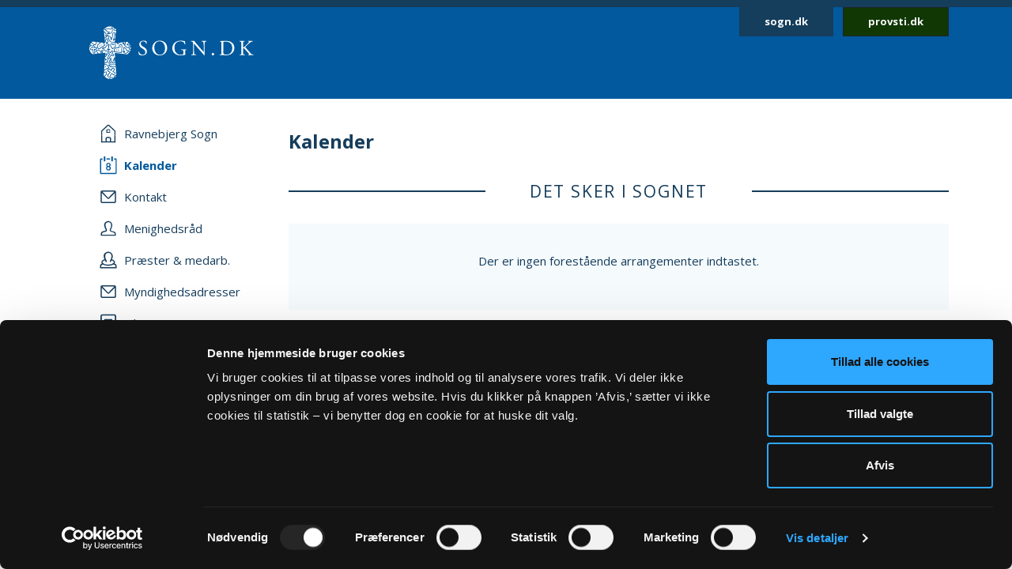

--- FILE ---
content_type: text/html; charset=utf-8
request_url: https://sogn.dk/ravnebjerg/kalender
body_size: 23984
content:
<!DOCTYPE html>
<html lang="da">
<head><script id="Cookiebot" src="https://consent.cookiebot.com/uc.js" data-cbid="b714fb38-f6d3-435c-a6b5-18ba1dfc4d8a" data-blockingmode="auto" type="text/javascript"></script>

<meta charset="utf-8">
<!-- 
	This website is powered by TYPO3 - inspiring people to share!
	TYPO3 is a free open source Content Management Framework initially created by Kasper Skaarhoj and licensed under GNU/GPL.
	TYPO3 is copyright 1998-2026 of Kasper Skaarhoj. Extensions are copyright of their respective owners.
	Information and contribution at https://typo3.org/
-->



<title>Ravnebjerg Sogn kalender</title>
<meta http-equiv="x-ua-compatible" content="IE=edge,chrome=1">
<meta name="generator" content="TYPO3 CMS">
<meta name="robots" content="all">
<meta name="viewport" content="width=device-width, initial-scale=1">


<link rel="stylesheet" href="https://fonts.googleapis.com/css2?family=Open+Sans:wght@400;700&amp;display=swap&amp;.css" media="all">
<link rel="stylesheet" href="/typo3temp/assets/compressed/merged-3fbbae130ebfa06d906ae4d94bf9254f-0efd78a80c09379b2dd9db1a1cd13304.css?1731680619" media="all">
<link nonce="rdSeM3zR1Kj109DNQ_NwtWHmXSoB-1y4DbvlOsOGQp1RQKjqcOAtGw" href="/_assets/140625514068b06ce5be8a2ce2363cde/css/sogn.css?1732104126" rel="stylesheet" >


<script src="/typo3temp/assets/compressed/merged-eb7ef07d273e1b6b5c1bfcb7246017d8-21abb1684032cf86eee0c852d781c07f.js?1768731614"></script>



<link rel="apple-touch-icon" sizes="57x57" href="/fileadmin/templates/images/favicons/apple-touch-icon-57x57.png">
<link rel="apple-touch-icon" sizes="60x60" href="/fileadmin/templates/images/favicons/apple-touch-icon-60x60.png">
<link rel="apple-touch-icon" sizes="72x72" href="/fileadmin/templates/images/favicons/apple-touch-icon-72x72.png">
<link rel="apple-touch-icon" sizes="76x76" href="/fileadmin/templates/images/favicons/apple-touch-icon-76x76.png">
<link rel="apple-touch-icon" sizes="114x114" href="/fileadmin/templates/images/favicons/apple-touch-icon-114x114.png">
<link rel="apple-touch-icon" sizes="120x120" href="/fileadmin/templates/images/favicons/apple-touch-icon-120x120.png">
<link rel="apple-touch-icon" sizes="144x144" href="/fileadmin/templates/images/favicons/apple-touch-icon-144x144.png">
<link rel="apple-touch-icon" sizes="152x152" href="/fileadmin/templates/images/favicons/apple-touch-icon-152x152.png">
<link rel="apple-touch-icon" sizes="180x180" href="/fileadmin/templates/images/favicons/apple-touch-icon-180x180.png">
<link rel="icon" type="image/png" href="/fileadmin/templates/images/favicons/favicon-32x32.png" sizes="32x32">
<link rel="icon" type="image/png" href="/fileadmin/templates/images/favicons/favicon-194x194.png" sizes="194x194">
<link rel="icon" type="image/png" href="/fileadmin/templates/images/favicons/favicon-96x96.png" sizes="96x96">
<link rel="icon" type="image/png" href="/fileadmin/templates/images/favicons/android-chrome-192x192.png" sizes="192x192">
<link rel="icon" type="image/png" href="/fileadmin/templates/images/favicons/favicon-16x16.png" sizes="16x16">
<link rel="manifest" href="/fileadmin/templates/images/favicons/manifest.json">
<meta name="msapplication-TileColor" content="#2d89ef">  <script type="text/javascript" async="" src="//siteimproveanalytics.com/js/siteanalyze_273794.js"></script><style>
</style>
<script>
var DYCON = DYCON || {};
DYCON.useOpensearch = 1;
</script>
</head>
<body>
<header class="header mb-2 mb-lg-5 sticky">
    <div id="skip"><a href="#main">Gå til hovedindhold</a></div>
    <div class="container logo-wrapper">
        <div class="row">
            <div class="col-md-12">
                <div class="header__content">
                    <div class="logo py-4 p-md-4 ms-2">
                        <a href="/">
                            <img src="/_assets/140625514068b06ce5be8a2ce2363cde/assets/icons/sogndk.svg" alt="Link til forside" />
                        </a>
                    </div>
                    <div class="quicklinks me-2 me-lg-0">
                        <a href="https://sogn.dk/" class="btn btn-primary btn-sm">sogn.dk</a>
                        <a href="https://provsti.dk/" class="btn btn-dark btn-sm ms-2">provsti.dk</a>
                    </div>
                </div>
            </div>
        </div>
    </div>
</header>


    

    <main>
        <div class="container">
            <div class="row">
                <div class="col-lg-3 text-lg-left pb-5 pt-3 pt-lg-0 sticky nav-wrapper">
                    

<input type="checkbox" id="menu_toggle" name="menu_toggle" />

<label for="menu_toggle" class="menu_toogle__label">
    <span class="hamburger-lines">
        <span class="line line1"></span>
        <span class="line line2"></span>
        <span class="line line3"></span>
    </span>
</label>

<nav class="main_menu_wrapper">
   <ul class="main_menu">

        <li class="nav-item"><a href="/ravnebjerg" class="nav-link"><span class="menu-icon-wrapper">    <svg width="20" height="24" viewBox="0 0 20 24" fill="none" xmlns="http://www.w3.org/2000/svg">
        <path d="M11.6498 16.3501H8.3498C7.3498 16.3501 6.5498 17.1501 6.5498 18.1501V19.8501H7.9498V18.1501C7.9498 17.9501 8.1498 17.7501 8.3498 17.7501H11.6498C11.8498 17.7501 12.0498 17.9501 12.0498 18.1501V19.8501H13.4498V18.1501C13.4498 17.1501 12.6498 16.3501 11.6498 16.3501Z"/>
        <path d="M2.3502 14.75V9.05L9.85019 2.15C9.9502 2.05 10.1502 2.05 10.1502 2.15L17.6502 9.05V14.75H19.0502V8.85C19.0502 8.55 18.8502 8.35 18.6502 8.15L11.1502 1.15C10.8502 0.95 10.4502 0.75 9.9502 0.75C9.5502 0.75 9.1502 0.95 8.8502 1.15L1.3502 8.15C1.1502 8.35 0.950195 8.65 0.950195 8.95V14.75H2.3502Z"/>
        <path d="M2.3502 14.75H0.950195V23.25H2.3502V14.75Z"/>
        <path d="M19.0502 21.8501H0.950195V23.2501H19.0502V21.8501Z"/>
        <path d="M7.9498 19.25H6.5498V22.35H7.9498V19.25Z"/>
        <path d="M13.4498 19.25H12.0498V22.35H13.4498V19.25Z"/>
        <path d="M19.0504 14.75H17.6504V23.25H19.0504V14.75Z"/>
        <path d="M11.0498 6.55005H10.1498H9.8498H8.9498C8.2498 6.55005 7.5498 7.15005 7.5498 7.95005V8.75005V9.15005V11.05H8.1498H8.5498H9.7498H10.1498H11.3498H11.7498H12.3498V9.15005V8.65005V7.85005C12.4498 7.15005 11.8498 6.55005 11.0498 6.55005ZM11.3498 9.95005H10.1498H9.8498H8.6498V9.15005V7.85005C8.6498 7.75005 8.7498 7.55005 8.9498 7.55005H9.8498H10.2498H11.1498C11.3498 7.55005 11.4498 7.65005 11.4498 7.85005V9.05005V9.95005H11.3498Z"/>
    </svg></span><span class="menu-link">Ravnebjerg Sogn</span></a></li>

        
            <li class="nav-item">
                <a class="nav-link active" href="/ravnebjerg/kalender">
                    <span class="menu-icon-wrapper">
                        
                                
                                        
    <svg width="22" height="24" viewBox="0 0 22 24" fill="none" xmlns="http://www.w3.org/2000/svg">
        <path d="M13.1441 3.3999H8.74414V4.8999H13.1441V3.3999Z"/>
        <path d="M20.2443 3.3999H18.2443V4.8999H20.2443V21.7999H1.94434V4.8999H3.84434V3.3999H1.84434C1.04434 3.3999 0.444336 4.0999 0.444336 4.8999V21.7999C0.444336 22.5999 1.04434 23.2999 1.84434 23.2999H20.1443C20.9443 23.2999 21.5443 22.5999 21.5443 21.7999V4.8999C21.6443 4.0999 21.0443 3.3999 20.2443 3.3999Z"/>
        <path d="M9.34451 13.7C8.64451 13.2 8.34452 12.5 8.34452 11.7C8.34452 10.9 8.64452 10.3 9.14452 9.8C9.64452 9.3 10.3445 9 11.1445 9C11.9445 9 12.5445 9.3 13.1445 9.8C13.6445 10.3 13.9445 11 13.9445 11.7C13.9445 12.5 13.6445 13.2 12.9445 13.7C13.3445 13.9 13.6445 14.2 13.8445 14.6C14.0445 15 14.1445 15.4 14.1445 15.9C14.1445 16.7 13.8445 17.4 13.3445 18C12.8445 18.5 12.1445 18.8 11.2445 18.8C10.3445 18.8 9.64452 18.5 9.04452 18C8.44452 17.5 8.14452 16.8 8.14452 16C8.04452 14.9 8.54451 14.1 9.34451 13.7ZM9.44452 15.9C9.44452 16.3 9.54452 16.7 9.94452 17C10.2445 17.3 10.6445 17.5 11.0445 17.5C11.4445 17.5 11.8445 17.3 12.1445 17C12.4445 16.7 12.6445 16.3 12.6445 15.9C12.6445 15.5 12.4445 15.1 12.1445 14.8C11.8445 14.5 11.4445 14.3 11.0445 14.3C10.6445 14.3 10.2445 14.5 9.94452 14.8C9.64452 15.1 9.44452 15.4 9.44452 15.9ZM9.64452 11.7C9.64452 12.1 9.74452 12.4 10.0445 12.7C10.3445 13 10.6445 13.1 11.0445 13.1C11.4445 13.1 11.7445 13 12.0445 12.7C12.3445 12.4 12.4445 12.1 12.4445 11.7C12.4445 11.3 12.3445 11 12.0445 10.7C11.7445 10.4 11.4445 10.3 11.0445 10.3C10.6445 10.3 10.3445 10.4 10.0445 10.7C9.84452 11 9.64452 11.3 9.64452 11.7Z"/>
        <path d="M6.24414 0.699951C6.74414 0.699951 7.24414 1.09995 7.24414 1.69995V6.19995C7.24414 6.69995 6.84414 7.19995 6.24414 7.19995C5.74414 7.19995 5.24414 6.79995 5.24414 6.19995V1.69995C5.34414 1.09995 5.74414 0.699951 6.24414 0.699951Z"/>
        <path d="M15.7441 0.699951C16.2441 0.699951 16.7441 1.09995 16.7441 1.69995V6.19995C16.7441 6.69995 16.3441 7.19995 15.7441 7.19995C15.2441 7.19995 14.7441 6.79995 14.7441 6.19995V1.69995C14.7441 1.09995 15.1441 0.699951 15.7441 0.699951Z"/>
    </svg>

                                    
                            </span>
                    <span class="menu-link">Kalender</span>
                </a>
            </li>
        
            <li class="nav-item">
                <a class="nav-link " href="/ravnebjerg/kontakt">
                    <span class="menu-icon-wrapper">
                        
                                
                                        
    <svg width="20" height="16" viewBox="0 0 20 16" fill="none" xmlns="http://www.w3.org/2000/svg">
        <path d="M17.6002 0H2.3002C1.1002 0 0.200195 0.9 0.200195 2.1V13.9C0.200195 15 1.1002 16 2.3002 16H17.7002C18.9002 16 19.8002 15.1 19.8002 13.9V2.1C19.7002 0.9 18.8002 0 17.6002 0ZM17.6002 1.5C17.7002 1.5 17.7002 1.5 17.6002 1.5L10.1002 9.2C10.1002 9.3 10.0002 9.3 10.0002 9.3C10.0002 9.3 9.9002 9.3 9.9002 9.2L2.3002 1.5H17.6002ZM17.6002 14.4H2.3002C2.0002 14.4 1.7002 14.1 1.7002 13.8V3.1L8.8002 10.2C9.1002 10.5 9.5002 10.7 10.0002 10.7C10.5002 10.7 10.9002 10.5 11.2002 10.2L18.2002 3.1V13.9C18.2002 14.2 18.0002 14.4 17.6002 14.4Z"/>
    </svg>

                                    
                            </span>
                    <span class="menu-link">Kontakt</span>
                </a>
            </li>
        
            <li class="nav-item">
                <a class="nav-link " href="/ravnebjerg/menighedsraad">
                    <span class="menu-icon-wrapper">
                        
                                
                                        
    <svg width="20" height="20" viewBox="0 0 20 20" fill="none" xmlns="http://www.w3.org/2000/svg">
        <path fill-rule="evenodd" clip-rule="evenodd" d="M19.4211 19.2537C13.1675 19.2537 6.83168 19.2537 0.578125 19.2537C0.660409 17.5258 0.413558 16.1269 0.907259 15.2218C1.97695 13.0824 5.35057 13.823 6.91396 12.1773C4.36317 7.24031 3.62262 3.94897 6.83168 1.72731C10.4522 -0.82348 15.3892 1.89188 14.9778 6.49976C14.8955 7.48716 14.4841 8.63913 14.1549 9.54425C13.9081 10.2848 13.0029 11.6013 13.0852 12.2596C13.3321 13.6584 17.7754 13.7407 18.6805 14.8104C19.6679 15.8801 19.3388 17.3612 19.4211 19.2537ZM11.7687 12.5065C11.5218 10.9431 12.427 10.3671 12.9207 9.13283C14.1549 6.00606 13.9081 1.56274 9.2179 2.3033C5.84427 2.797 6.17341 6.74661 7.2431 9.2974C7.57223 10.1202 8.47735 11.3545 8.31278 12.5887C7.7368 15.8801 1.40096 13.247 2.05923 17.9372C7.40766 17.9372 12.7561 17.9372 18.1045 17.9372C18.7628 13.4939 12.2624 15.7155 11.7687 12.5065Z"/>
    </svg>

                                    
                            </span>
                    <span class="menu-link">Menighedsråd</span>
                </a>
            </li>
        
            <li class="nav-item">
                <a class="nav-link " href="/ravnebjerg/praester-medarb">
                    <span class="menu-icon-wrapper">
                        
                                
                                        
    <svg width="22" height="22" viewBox="0 0 22 22" fill="none" xmlns="http://www.w3.org/2000/svg">
        <path fill-rule="evenodd" clip-rule="evenodd" d="M9.02818 13.8287C9.02818 13.7374 9.02818 13.6461 9.11989 13.5548C9.30329 12.1852 8.38626 10.9069 7.92775 9.9026C6.73561 7.07217 6.3688 2.78086 10.1286 2.14173C15.4474 1.31999 15.6308 6.34173 14.2553 9.71999C13.705 11.0896 12.6963 11.7287 12.9714 13.4635C12.9714 13.5548 12.9714 13.6461 13.0631 13.7374C13.6133 13.5548 14.0719 13.1896 14.5304 13.0069C14.5304 12.2765 15.4474 10.9069 15.7225 10.0852C16.0893 9.17217 16.5478 7.8026 16.6395 6.70695C17.0064 1.77651 11.5042 -1.23653 7.46923 1.59391C3.89281 4.05912 4.71814 7.7113 7.56094 13.1896C7.56094 13.1896 8.47797 13.7374 9.02818 13.8287Z"/>
        <path fill-rule="evenodd" clip-rule="evenodd" d="M21.5 21.4982C21.4083 19.3982 21.7751 17.7548 20.7664 16.4765C20.2162 15.8374 18.6572 15.4721 17.19 15.1069C16.7314 15.5635 16.2729 15.9287 15.7227 16.2026C17.9236 16.7504 20.4913 16.933 20.0328 19.9461H2.05895C1.69214 16.933 3.89301 16.6591 5.91048 16.2026C5.36026 15.8374 4.71834 15.5635 4.16812 15.0156C2.79258 15.3808 1.60044 15.7461 0.958515 16.933C0.316594 18.0287 0.591703 19.4895 0.5 21.4982H21.5Z"/>
        <path d="M15.1723 9.99389C15.264 10.4504 14.9889 11.0895 14.4387 11.2722C16.6396 11.82 17.9234 12.9156 17.9234 13.8287C17.9234 15.2895 14.9889 16.8417 10.7706 16.8417C6.55223 16.8417 3.61773 15.2895 3.61773 13.8287C3.61773 12.9156 4.90158 11.82 7.01075 11.2722C7.01075 11.1808 7.01075 11.0895 6.91904 10.9982C6.55223 10.8156 6.36882 10.3591 6.46053 9.90259C3.89284 10.633 2.24219 12.0939 2.24219 13.7374C2.24219 16.2026 6.00201 18.2113 10.8623 18.2113C15.7225 18.2113 19.4824 16.2939 19.4824 13.7374C19.3907 12.0939 17.6483 10.7243 15.1723 9.99389Z"/>
    </svg>

                                    
                            </span>
                    <span class="menu-link">Præster &amp; medarb.</span>
                </a>
            </li>
        
            <li class="nav-item">
                <a class="nav-link " href="/ravnebjerg/myndighedsadresser">
                    <span class="menu-icon-wrapper">
                        
                                
                                        
    <svg width="20" height="16" viewBox="0 0 20 16" fill="none" xmlns="http://www.w3.org/2000/svg">
        <path d="M17.6002 0H2.3002C1.1002 0 0.200195 0.9 0.200195 2.1V13.9C0.200195 15 1.1002 16 2.3002 16H17.7002C18.9002 16 19.8002 15.1 19.8002 13.9V2.1C19.7002 0.9 18.8002 0 17.6002 0ZM17.6002 1.5C17.7002 1.5 17.7002 1.5 17.6002 1.5L10.1002 9.2C10.1002 9.3 10.0002 9.3 10.0002 9.3C10.0002 9.3 9.9002 9.3 9.9002 9.2L2.3002 1.5H17.6002ZM17.6002 14.4H2.3002C2.0002 14.4 1.7002 14.1 1.7002 13.8V3.1L8.8002 10.2C9.1002 10.5 9.5002 10.7 10.0002 10.7C10.5002 10.7 10.9002 10.5 11.2002 10.2L18.2002 3.1V13.9C18.2002 14.2 18.0002 14.4 17.6002 14.4Z"/>
    </svg>

                                    
                            </span>
                    <span class="menu-link">Myndighedsadresser</span>
                </a>
            </li>
        
            <li class="nav-item">
                <a class="nav-link " href="/ravnebjerg/oekonomi">
                    <span class="menu-icon-wrapper">
                        
                                
                                        
    <svg width="20" height="24" viewBox="0 0 20 24" fill="none" xmlns="http://www.w3.org/2000/svg">
        <path d="M17.6996 23.25H2.29961C1.09961 23.25 0.0996094 22.25 0.0996094 21.05V2.95C0.0996094 1.75 1.09961 0.75 2.29961 0.75H17.6996C18.8996 0.75 19.8996 1.75 19.8996 2.95V21.15C19.7996 22.35 18.8996 23.25 17.6996 23.25ZM2.29961 2.35C1.99961 2.35 1.69961 2.65 1.69961 2.95V21.15C1.69961 21.45 1.99961 21.75 2.29961 21.75H17.6996C17.9996 21.75 18.2996 21.45 18.2996 21.15V2.95C18.2996 2.65 17.9996 2.35 17.6996 2.35H2.29961Z"/>
        <path d="M14.3998 8.1499H5.5998C5.0998 8.1499 4.7998 7.8499 4.7998 7.4499C4.7998 7.0499 5.1998 6.6499 5.5998 6.6499H14.3998C14.7998 6.6499 15.1998 7.0499 15.1998 7.4499C15.1998 7.8499 14.7998 8.1499 14.3998 8.1499Z"/>
        <path d="M14.3998 18.2499H5.5998C5.1998 18.2499 4.7998 17.8499 4.7998 17.4499C4.7998 17.0499 5.1998 16.6499 5.5998 16.6499H14.3998C14.7998 16.6499 15.1998 17.0499 15.1998 17.4499C15.1998 17.8499 14.7998 18.2499 14.3998 18.2499Z"/>
        <path d="M14.3998 13.2499H5.5998C5.1998 13.2499 4.7998 12.8499 4.7998 12.4499C4.7998 12.0499 5.1998 11.6499 5.5998 11.6499H14.3998C14.7998 11.6499 15.1998 12.0499 15.1998 12.4499C15.1998 12.8499 14.7998 13.2499 14.3998 13.2499Z"/>
    </svg>

                                    
                            </span>
                    <span class="menu-link">Økonomi</span>
                </a>
            </li>
        
            <li class="nav-item">
                <a class="nav-link " href="/ravnebjerg/fakta-om-sognet">
                    <span class="menu-icon-wrapper">
                        
                                
                                        
    <svg width="24" height="24" viewBox="0 0 24 24" fill="none" xmlns="http://www.w3.org/2000/svg">
        <path d="M12.0002 23.25C5.8002 23.25 0.700195 18.25 0.700195 12.05C0.700195 5.85 5.8002 0.75 12.0002 0.75C18.2002 0.75 23.3002 5.85 23.3002 12.05C23.2002 18.25 18.2002 23.25 12.0002 23.25ZM12.0002 2.35C6.7002 2.35 2.3002 6.75 2.3002 12.05C2.3002 17.35 6.60019 21.65 11.9002 21.65C17.2002 21.65 21.5002 17.35 21.5002 12.05C21.6002 6.75 17.3002 2.35 12.0002 2.35Z"/>
        <path d="M11.9998 18.25C11.2998 18.25 10.7998 17.65 10.7998 16.95V11.85C10.7998 11.15 11.3998 10.55 11.9998 10.55C12.5998 10.55 13.1998 11.15 13.1998 11.85V16.95C13.1998 17.65 12.5998 18.25 11.9998 18.25Z"/>
        <path d="M12.0002 8.74995C11.3002 8.74995 10.7002 8.14995 10.7002 7.44995V6.74995C10.7002 6.04995 11.3002 5.44995 12.0002 5.44995C12.7002 5.44995 13.3002 6.04995 13.3002 6.74995V7.44995C13.2002 8.14995 12.7002 8.74995 12.0002 8.74995Z"/>
    </svg>

                                    
                            </span>
                    <span class="menu-link">Fakta om sognet</span>
                </a>
            </li>
        
        
    </ul>
</nav>



















<!--!Font Awesome Free 6.5.1 by @fontawesome - https://fontawesome.com License - https://fontawesome.com/license/free Copyright 2024 Fonticons, Inc.-->


                </div>
                <div class="col-lg-9 main_content pt-md-2" id="main">
                    
                        
    

            <div id="c572385" class="frame frame-default frame-type-list frame-layout-0">
                
                
                    



                
                
                    

    
        

	
			<h1 class="">
				Kalender
			</h1>
		



        



        



    



                
                

	<!-- start extension nx_sognsider -->
	<div class="tx-nx-sognsider">
		
	<style>
        img.img-responsive { max-width: 100%; height: 100%;}
	</style>

		
	

	</div>
<!-- end extension nx_sognsider -->


                
                    



                
                
                    



                
            </div>

        


                    
                        
    

            <div id="c65265" class="frame frame-default frame-type-list frame-layout-0">
                
                
                    



                
                
                    



                
                

	<!-- start extension nx_sognsider -->
	<div class="tx-nx-sognsider">
		



<div class="col-md-12 text-center pb-4 pt-4">
    <div class="d-flex justify-content-between align-items-center">
        <hr class="rule-primary flex-shrink-1" />
        <div class="flex-md-shrink-0 mx-5 mx-md-7">
            
    <h2 class="display-1 flex-shrink-0">
        
                Det sker i sognet
            
    </h2>

        </div>
        <hr class="rule-primary flex-shrink-1" />
    </div>
</div>


    
            <div class="panel calendar__list mb-9">
                <div class="text-center">
                <p>Der er ingen forestående arrangementer indtastet.</p>
            </div>
        
    

    

    <div class="events d-flex flex-column gap-1 px-4">
        <div class="no-events" style="display: none;">
            Der er ingen forestående arrangementer indtastet
        </div>
        
    </div>

    

</div>

	</div>
<!-- end extension nx_sognsider -->


                
                    



                
                
                    



                
            </div>

        


                    
                </div>
            </div>
        </div>
    </main>



<footer>
    
    
    <div class="bottom">
        <div class="container">
            <div class="row">
                <div class="col-md-12">
                    <hr class="my-6"/>
                </div>
            </div>
            <div class="row">
                <div class="col-md-8">
                    <div class="d-flex flex-column flex-lg-row gap-lg-5 mb-6 lh-lg">
                        
                            <a class="link-light " href="/om-sogndk">
                                Om Sogn.dk
                            </a>
                        
                            <a class="link-light " href="https://www.was.digst.dk/sogn-dk" rel="noreferrer">
                                Tilgængelighedserklæring
                            </a>
                        
                            <a class="link-light " href="/privatlivs-og-cookiepolitik">
                                Privatlivs- og cookiepolitik
                            </a>
                        
                            <a class="link-light " href="/kontakt">
                                Kontakt
                            </a>
                        
                    </div>
                </div>
                <div class="col-md-4">
                    <div class="d-flex pb-4 pb-md-0 justify-content-between justify-content-md-end">
                        <div class="d-flex align-items-center">
                            <div class="admin-login-link me-3">
                                <svg width="27" height="32" viewBox="0 0 27 32" fill="none" xmlns="http://www.w3.org/2000/svg">
                                    <path d="M23.2141 31.6668H3.22006C1.21257 31.6668 0 29.9445 0 27.046V13.8137C0 11.3913 0.929641 10.3971 3.22006 10.3971H4.05539C4.1497 7.47058 5.03892 5.00615 6.62874 3.25585C8.27246 1.43553 10.5494 0.46936 13.2171 0.46936C15.8847 0.46936 18.1617 1.43553 19.8054 3.24184C21.3952 5.00615 22.2844 7.45658 22.3787 10.3831H23.2141C24.9386 10.3831 27 10.9712 27 13.8137V27.046C27 28.2222 26.6497 29.3424 26.0165 30.1966C25.3159 31.1487 24.3189 31.6668 23.2141 31.6668ZM3.22006 11.5173C1.53593 11.5173 1.07784 12.0074 1.07784 13.8137V27.046C1.07784 28.3482 1.36078 30.5466 3.22006 30.5466H23.2275C24.9925 30.5466 25.9356 28.7403 25.9356 27.046V13.8137C25.9356 12.2034 25.1272 11.5033 23.2275 11.5033H21.3278V10.9432C21.3278 8.05869 20.5329 5.66427 19.0374 3.99798C17.5823 2.4297 15.5749 1.58956 13.2171 1.58956C10.8593 1.58956 8.8518 2.4297 7.41018 4.01198C5.91467 5.66427 5.11976 8.07269 5.11976 10.9572V11.5173H3.22006ZM16.1138 27.6341H10.3204L11.2365 20.7449C10.3473 20.0728 9.78144 18.8826 9.78144 17.6924C9.78144 15.676 11.3308 14.0237 13.244 14.0237C15.1572 14.0237 16.7066 15.62 16.7066 17.5944C16.7066 18.8546 16.1003 20.1148 15.1976 20.7869L16.1138 27.6341ZM11.5599 26.5139H14.8743L14.0389 20.2128L14.3757 20.0308C15.1033 19.6247 15.6422 18.5885 15.6422 17.6084C15.6422 16.2501 14.5644 15.1579 13.2575 15.1579C11.9641 15.1579 10.8728 16.3201 10.8728 17.7064C10.8728 18.6305 11.3713 19.5827 12.0988 20.0028L12.4222 20.1848L11.5599 26.5139ZM19.6707 11.5173H6.76347V10.9572C6.76347 8.1567 7.4506 6.09834 8.79791 4.82412C9.86228 3.81595 11.3578 3.31186 13.2171 3.31186C15.0898 3.31186 16.5719 3.81595 17.6362 4.82412C18.9835 6.09834 19.6707 8.1567 19.6707 10.9572V11.5173V11.5173ZM7.85479 10.3971H18.5793C18.4985 8.21271 17.9461 6.63044 16.9087 5.65027C16.0329 4.82412 14.8204 4.41805 13.2171 4.41805C11.6138 4.41805 10.3877 4.82412 9.52545 5.65027C8.5015 6.61643 7.93563 8.21271 7.85479 10.3971Z" fill="#F5FAFD"/>
                                </svg>
                            </div>
                            <a href="/admin" class="link-light">Sogn.dk/admin</a>
                        </div>
                        <div class="ms-md-4">
                            <svg width="105" height="34" viewBox="0 0 105 34" fill="none" xmlns="http://www.w3.org/2000/svg">
                                <path d="M33.7312 18.8086C32.6032 18.8086 31.8754 18.4587 31.6207 18.3113C31.457 18.0166 31.275 17.0404 31.2568 16.3958C31.3296 16.3037 31.5297 16.2669 31.5843 16.359C31.7845 17.0589 32.3485 18.385 33.895 18.385C35.023 18.385 35.587 17.6298 35.587 16.8194C35.587 16.2116 35.4596 15.5485 34.4772 14.9039L33.2036 14.0566C32.5304 13.6146 31.7481 12.8226 31.7481 11.699C31.7481 10.4097 32.7487 9.35986 34.4954 9.35986C34.9138 9.35986 35.405 9.43354 35.7507 9.54405C35.9327 9.59931 36.1146 9.61772 36.2238 9.61772C36.3511 9.94926 36.4603 10.7044 36.4603 11.2754C36.4057 11.3491 36.1874 11.4043 36.1146 11.3122C35.9327 10.6492 35.5688 9.76507 34.277 9.76507C32.9489 9.76507 32.676 10.6492 32.676 11.2754C32.676 12.0674 33.3309 12.6384 33.8222 12.9515L34.8956 13.633C35.7507 14.1671 36.5876 14.9591 36.5876 16.2484C36.5876 17.7772 35.4778 18.8086 33.7312 18.8086Z" fill="white"/>
                                <path d="M39.9531 14.1856C39.9531 11.4596 41.9726 9.35986 44.7563 9.35986C47.8675 9.35986 49.4321 11.6438 49.4321 14.0382C49.4321 16.801 47.358 18.8086 44.7563 18.8086C41.7543 18.8086 39.9531 16.6352 39.9531 14.1856ZM48.0858 14.4618C48.0858 12.2148 47.1033 9.78349 44.5198 9.78349C43.1189 9.78349 41.2995 10.7597 41.2995 13.7435C41.2995 15.7696 42.2637 18.385 44.9201 18.385C46.5393 18.385 48.0858 17.151 48.0858 14.4618Z" fill="white"/>
                                <path d="M60.8215 17.1878C60.8215 17.7404 60.8943 18.0719 61.149 18.164C61.1854 18.2008 61.1854 18.2929 61.1308 18.3298C60.9671 18.3298 60.7305 18.385 60.4758 18.4587C59.7663 18.6429 58.7838 18.8086 58.056 18.8086C56.455 18.8086 54.9813 18.3666 53.9442 17.2983C53.1255 16.4879 52.707 15.4012 52.707 14.204C52.707 13.0436 53.0891 11.8648 53.926 10.9623C54.8357 10.0045 56.1639 9.35986 58.2016 9.35986C58.9657 9.35986 59.6935 9.50721 59.9118 9.56247C60.1665 9.61772 60.585 9.70982 60.7487 9.6914C60.7487 10.1334 60.8215 10.8518 60.9489 11.6806C60.9125 11.7911 60.6578 11.8095 60.585 11.7175C60.2029 10.244 59.2023 9.78349 57.8195 9.78349C55.1996 9.78349 54.0534 11.6622 54.0534 13.7067C54.0534 16.3221 55.3815 18.385 58.0924 18.385C58.9293 18.385 59.4206 18.2008 59.5843 17.9798C59.6571 17.8877 59.7117 17.6298 59.7117 17.2062V16.6537C59.7117 15.5117 59.6753 15.4196 58.8384 15.3275L58.238 15.2538C58.1288 15.1986 58.147 14.9591 58.238 14.9039C58.6382 14.9407 59.366 14.9407 60.1665 14.9407C60.6942 14.9407 61.149 14.9223 61.6039 14.9039C61.6948 14.9591 61.713 15.1617 61.622 15.2538L61.4037 15.2723C60.8397 15.3459 60.8215 15.7143 60.8215 16.4142V17.1878V17.1878Z" fill="white"/>
                                <path d="M73.1752 16.2669C73.1752 16.6721 73.1752 18.2929 73.2116 18.6613C73.1934 18.735 73.1025 18.8087 72.9569 18.8087C72.7932 18.5692 72.4111 18.1087 71.2285 16.7458L68.0991 13.1357C67.7353 12.7121 66.8256 11.5885 66.5345 11.2938H66.5163C66.4617 11.4596 66.4435 11.7727 66.4435 12.1779V15.1618C66.4435 15.8064 66.4617 17.5746 66.68 17.9798C66.7528 18.1272 67.0257 18.2193 67.3714 18.2377L67.7899 18.2745C67.8626 18.385 67.8626 18.5508 67.7535 18.6245C67.1531 18.5876 66.68 18.5876 66.1706 18.5876C65.6066 18.5876 65.2427 18.6061 64.7697 18.6245C64.6787 18.5508 64.6605 18.3666 64.7515 18.2745L65.1153 18.2377C65.4246 18.2008 65.643 18.1087 65.7157 17.9614C65.8977 17.4641 65.8977 15.8064 65.8977 15.1433V11.2202C65.8977 10.8334 65.8795 10.5571 65.6066 10.244C65.4246 10.0598 65.0972 9.94928 64.7697 9.91244L64.5331 9.89402C64.4604 9.82035 64.4604 9.59932 64.5695 9.54407C65.1335 9.5809 65.8431 9.5809 66.0978 9.5809C66.3161 9.5809 66.5345 9.56249 66.7164 9.54407C66.9893 10.244 68.5722 12.049 69.027 12.5463L70.3006 14.0198C71.2285 15.0697 71.8835 15.8433 72.5203 16.4879H72.5567C72.6112 16.4142 72.6112 16.1932 72.6112 15.9169V13.0068C72.6112 12.3621 72.593 10.5939 72.3383 10.1887C72.2656 10.0598 72.0472 9.98612 71.5014 9.91244L71.2649 9.89402C71.1739 9.82035 71.1921 9.59932 71.3013 9.54407C71.9199 9.56249 72.3747 9.5809 72.8841 9.5809C73.4663 9.5809 73.812 9.56249 74.2669 9.54407C74.376 9.61774 74.376 9.80193 74.3033 9.89402L74.1213 9.91244C73.6847 9.98612 73.43 10.0966 73.3754 10.2071C73.1389 10.7044 73.1752 12.399 73.1752 13.0252V16.2669V16.2669Z" fill="white"/>
                                <path d="M77.7061 18.0349C77.7061 17.5744 78.0335 17.2245 78.452 17.2245C78.9068 17.2245 79.2161 17.5929 79.2161 18.0349C79.2161 18.477 78.925 18.7901 78.452 18.7901C78.0699 18.7717 77.7061 18.4954 77.7061 18.0349Z" fill="white"/>
                                <path d="M83.8919 11.3491C83.8919 10.3913 83.8192 10.115 83.2552 10.0229L82.9641 9.9861C82.8549 9.91243 82.8367 9.6914 82.9823 9.63615C84.1285 9.56247 85.2201 9.52563 86.3663 9.52563C87.4943 9.52563 88.4586 9.59931 89.3319 9.93085C91.1513 10.5939 92.061 12.1595 92.061 13.9645C92.061 15.6959 91.2423 17.1878 89.6958 18.0351C88.8225 18.5139 87.7127 18.6981 86.6756 18.6981C85.8205 18.6981 84.9472 18.5876 84.4741 18.5876C83.9101 18.5876 83.4189 18.606 82.7821 18.6245C82.7093 18.5876 82.673 18.3666 82.7639 18.2745L83.0732 18.2377C83.8556 18.1272 83.8738 17.9614 83.8738 16.5247V11.3491H83.8919ZM85.0018 16.23C85.0018 16.9484 85.0382 17.3904 85.2747 17.7219C85.5658 18.1456 86.0752 18.2745 86.9303 18.2745C89.5502 18.2745 90.7146 16.5431 90.7146 14.0014C90.7146 12.491 90.0051 9.96768 86.4755 9.96768C85.6749 9.96768 85.2565 10.0782 85.1473 10.1519C85.0382 10.2255 85.02 10.5755 85.02 11.1833V16.23H85.0018Z" fill="white"/>
                                <path d="M96.446 11.6254C96.446 10.1887 96.4096 9.96768 95.6273 9.91243L95.2998 9.89401C95.227 9.83875 95.2452 9.59931 95.3362 9.54405C95.9912 9.56247 96.4278 9.58089 97.0282 9.58089C97.5558 9.58089 98.0107 9.56247 98.5929 9.54405C98.6657 9.58089 98.702 9.83875 98.6111 9.89401L98.3564 9.91243C97.574 9.9861 97.5558 10.2071 97.5558 11.6254V13.1909C97.5558 13.4488 97.574 13.7067 97.7378 13.7067C97.8651 13.7067 98.0289 13.633 98.1198 13.5593C98.3018 13.3936 98.6657 13.0436 98.8112 12.8963L100.267 11.4412C100.521 11.2017 101.176 10.5018 101.322 10.2992C101.395 10.2071 101.413 10.1335 101.413 10.0782C101.413 10.0229 101.358 9.9861 101.176 9.94926L100.813 9.87559C100.722 9.7835 100.74 9.59931 100.831 9.52563C101.304 9.54405 101.85 9.56247 102.323 9.56247C102.796 9.56247 103.251 9.54405 103.651 9.52563C103.742 9.59931 103.76 9.7835 103.687 9.87559C103.341 9.89401 102.814 10.0414 102.432 10.2624C102.05 10.4834 101.304 11.1281 100.54 11.8464L99.3206 13.0068C99.1387 13.1909 99.0113 13.3199 99.0113 13.4304C99.0113 13.5225 99.0841 13.633 99.2661 13.854C100.54 15.3459 101.595 16.58 102.632 17.6851C102.959 18.0166 103.251 18.1824 103.705 18.2377L104.069 18.2745C104.16 18.3482 104.142 18.5692 104.051 18.6245C103.705 18.5876 103.178 18.5876 102.541 18.5876C101.995 18.5876 101.522 18.606 100.904 18.6245C100.813 18.5876 100.776 18.3666 100.849 18.2745L101.158 18.2192C101.34 18.2008 101.486 18.1456 101.486 18.0903C101.486 17.9982 101.395 17.9061 101.304 17.7772C101.049 17.4457 100.703 17.0773 100.194 16.4879L99.1205 15.2538C98.3564 14.3882 98.138 14.1119 97.8105 14.1119C97.6104 14.1119 97.574 14.2961 97.574 14.775V16.5431C97.574 17.9798 97.5922 18.164 98.3564 18.2561L98.7202 18.2929C98.8112 18.3482 98.7748 18.5876 98.702 18.6429C98.0471 18.606 97.5922 18.606 97.0646 18.606C96.5188 18.606 96.0457 18.6245 95.4999 18.6429C95.4271 18.606 95.3908 18.4034 95.4817 18.2929L95.7546 18.2561C96.4642 18.1456 96.5006 17.9798 96.5006 16.5431V11.6254H96.446Z" fill="white"/>
                                <path d="M16.1925 8.3653C16.1744 8.3653 16.1562 8.38372 16.1562 8.40214C16.1562 8.42056 16.1562 8.43897 16.1744 8.45739L16.4283 8.66L16.4645 8.29163L16.1925 8.3653Z" fill="white"/>
                                <path d="M23.6522 10.1518C23.452 10.2991 23.3065 10.4649 23.1973 10.6675C22.9244 11.1648 23.0882 11.6253 23.1064 11.6437C23.1246 11.7174 23.1246 11.7726 23.0882 11.8463C23.0518 11.9016 22.9972 11.9384 22.9244 11.9384C22.8516 11.9384 22.7789 11.9384 22.7243 11.92L22.5605 12.0673C22.8516 12.491 23.0518 12.6936 23.3793 12.9699C23.9251 13.4303 24.4709 13.6145 24.7256 13.6698C25.0349 13.1909 25.1805 12.6015 25.235 12.2699C24.9803 12.3068 24.7256 12.3252 24.4709 12.3252C24.0343 12.3252 23.7977 12.2699 23.7795 12.2699C23.6886 12.2515 23.6158 12.1594 23.6158 12.0673C23.6158 11.9752 23.6522 11.8832 23.7431 11.8463C23.7431 11.8463 24.6165 11.4595 24.5437 10.7965C24.5255 10.6123 24.5255 10.4465 24.5437 10.2807C24.3981 10.1518 24.289 10.0781 24.289 10.0781L23.6522 10.1518Z" fill="white"/>
                                <path d="M12.8994 25.0158L13.4998 25.8262L16.7747 25.7341L16.7201 24.9053L12.8994 25.0158Z" fill="white"/>
                                <path d="M16.0831 32.3281C16.0649 32.3465 15.9375 32.5859 15.9375 32.9359C16.5743 32.4938 16.9746 31.9965 17.1201 31.8308C17.0473 31.7939 16.9564 31.7755 16.8654 31.7755C16.5379 31.7939 16.2468 31.9965 16.0831 32.3281Z" fill="white"/>
                                <path d="M26.2904 13.2095C26.072 13.6147 25.7991 14.1857 25.6172 14.5356C25.7991 14.6277 26.0538 14.7382 26.2904 14.8487C26.3449 14.5909 26.3631 14.333 26.3631 14.0567C26.3631 13.762 26.3449 13.4673 26.2904 13.2095Z" fill="white"/>
                                <path d="M3.98467 13.8726L3.18414 14.112C3.11136 14.1304 3.03859 14.112 2.98401 14.0752C2.92942 14.0383 2.89304 13.9647 2.89304 13.891V13.6147C2.89304 13.5594 2.89304 13.4858 2.89304 13.4305C2.89304 13.2832 2.91123 13.1358 2.89304 13.0069C2.87484 12.878 2.82026 12.7674 2.74749 12.6938C2.6929 12.6569 2.63832 12.6201 2.58374 12.6017C2.54735 12.5833 2.49277 12.5833 2.43819 12.5833C2.29264 12.6017 2.14709 12.749 2.1107 12.878C2.07431 13.0253 2.12889 13.1727 2.18347 13.3568L2.25625 13.5779C2.29264 13.67 2.31083 13.762 2.34722 13.8541C2.34722 13.8726 2.36541 13.891 2.36541 13.9094C2.38361 13.9462 2.38361 14.0015 2.38361 14.0567C2.36541 14.1488 2.27444 14.2225 2.16528 14.2225C2.0925 14.2225 2.00154 14.2225 1.92876 14.2225C1.78321 14.2225 1.63766 14.2225 1.49211 14.2041C1.47391 14.2041 1.45572 14.2041 1.43752 14.2041C1.31017 14.2041 1.201 14.2225 1.12823 14.2778C1.03726 14.333 0.964483 14.4251 0.946289 14.5172C0.982677 14.5909 0.982677 14.6461 0.982677 14.683C1.00087 14.8487 1.16462 14.9961 1.32836 15.0145C1.34655 15.0145 1.36475 15.0145 1.38294 15.0145C1.49211 15.0145 1.60127 14.9777 1.71043 14.9408H1.72863L1.85598 14.904C1.96515 14.8672 2.07431 14.8303 2.16528 14.8119C2.18347 14.8119 2.20167 14.8119 2.20167 14.8119C2.18347 14.8119 2.21986 14.8119 2.23806 14.7935C2.27444 14.7751 2.29264 14.7751 2.32903 14.7751H2.34722C2.45638 14.7751 2.54735 14.8672 2.54735 14.9777C2.54735 15.0145 2.54735 15.0514 2.54735 15.1066V15.254C2.54735 15.3276 2.54735 15.4013 2.54735 15.4566L2.56555 15.8986C2.56555 15.9539 2.56555 16.0275 2.56555 16.0828C2.56555 16.1565 2.56555 16.2486 2.58374 16.3222C2.58374 16.3775 2.58374 16.4143 2.58374 16.4696C2.58374 16.5433 2.58374 16.6169 2.60193 16.6906C2.62013 16.8564 2.72929 17.059 2.91123 17.1142C2.94762 17.1142 3.0022 17.1327 3.03859 17.1142C3.25691 17.0958 3.40247 16.838 3.36608 16.5801L2.98401 14.904C2.96581 14.8303 2.98401 14.7751 3.02039 14.7198C3.05678 14.6646 3.12956 14.6461 3.18414 14.6461L4.02106 14.6646C4.27577 14.6277 4.45771 14.4251 4.43952 14.2041C4.47591 14.0015 4.25758 13.8357 3.98467 13.8726Z" fill="white"/>
                                <path d="M14.8821 33.5251V33.5067C14.864 33.3041 14.7002 33.0463 14.3181 33.0278C14.2999 33.0278 14.2636 33.0278 14.2272 33.0278C14.1362 33.0278 13.9543 33.0463 13.7541 33.1752C13.6268 33.2489 13.3357 33.5436 13.0264 33.8567C13.0991 33.8567 13.1719 33.8751 13.2447 33.8751C13.8633 33.8567 14.4091 33.7277 14.8821 33.5251Z" fill="white"/>
                                <path d="M16.1016 16.2484L20.2498 16.6536L20.6318 12.7304L20.0314 11.8279L19.2673 12.6015L19.1217 14.0381C19.1217 14.0934 19.0854 14.1486 19.049 14.1855C19.0126 14.2223 18.958 14.2407 18.8852 14.2407L17.1022 14.0565L16.2289 14.9406L16.1016 16.2484ZM19.6676 13.1724C19.6858 13.0251 19.7949 12.933 19.9405 12.9514C20.0678 12.9698 20.1588 13.0804 20.1588 13.2093L20.1224 13.5777L19.6494 13.5224L19.6676 13.1724ZM18.4486 15.2722C18.4668 15.1432 18.5759 15.0327 18.7033 15.0511C18.8306 15.0696 18.9398 15.1801 18.9216 15.3274L18.8852 15.6958L18.4122 15.6405L18.4486 15.2722ZM17.266 15.1617C17.2842 15.0327 17.3933 14.9406 17.5207 14.9406C17.648 14.9591 17.739 15.0696 17.739 15.1985L17.7026 15.5669L17.2296 15.5116L17.266 15.1617Z" fill="white"/>
                                <path d="M15.4286 22.3083C15.2285 22.8241 15.1011 23.2293 15.0283 23.4871L15.9744 23.4503L15.9016 21.1664C15.7743 21.4795 15.5923 21.8663 15.4286 22.3083Z" fill="white"/>
                                <path d="M22.1781 15.0881C22.0507 15.7511 22.6875 16.2669 22.6875 16.2669C22.7421 16.3037 22.7603 16.3774 22.7603 16.4326C22.7603 16.4879 22.7239 16.5616 22.6875 16.5984C22.6329 16.6352 22.542 16.6905 22.3418 16.6905C22.2145 16.6905 22.0507 16.6721 21.8506 16.6168C22.1599 16.8931 22.5965 17.1878 23.0878 17.1878C23.2151 17.1878 23.3425 17.1694 23.4698 17.1325C23.4698 17.1325 24.0157 16.9668 24.4159 16.3405C24.4159 16.3221 24.4341 16.3221 24.4341 16.3221C24.4523 16.2853 24.6888 16.0642 24.9981 16.009C24.9254 15.8985 24.7798 15.8248 24.5615 15.8985C24.5615 15.8985 24.325 15.9722 23.9793 16.0642C23.9247 16.0827 23.8701 16.0642 23.8155 16.0458C23.7609 16.009 23.7246 15.9722 23.7246 15.9169C23.7064 15.8616 23.3971 14.5723 22.1235 14.0198C22.1963 14.2776 22.2509 14.6644 22.1781 15.0881Z" fill="white"/>
                                <path d="M21.7963 11.4044C21.9055 11.3676 21.9782 11.2387 21.9419 11.1097C21.9055 11.0176 21.8145 10.944 21.7235 10.944C21.7053 10.944 21.669 10.944 21.6508 10.9624C21.5234 10.9992 21.4688 11.1282 21.5052 11.2571C21.5416 11.3676 21.669 11.4413 21.7963 11.4044Z" fill="white"/>
                                <path d="M9.46113 31.9411C9.71584 31.8122 9.93417 31.6464 10.1161 31.4438C10.571 30.9465 10.7711 30.2466 10.6801 29.473C10.1525 29.5283 9.69765 29.694 9.33377 29.9887L9.22461 31.6464C9.22461 31.6648 9.31558 31.7754 9.46113 31.9411Z" fill="white"/>
                                <path d="M12.1718 26.5261L11.4987 25.2183L10.2433 24.6842L9.66107 24.9973L9.46094 27.9627L12.1718 26.5261ZM10.1705 25.7525C10.2979 25.6788 10.4616 25.7341 10.5344 25.863L10.7163 26.213L10.2615 26.4708L10.0795 26.1209C9.98856 25.9919 10.0431 25.8262 10.1705 25.7525Z" fill="white"/>
                                <path d="M0.873413 12.3623C0.691474 12.2886 0.527729 12.2334 0.34579 12.1965C0.218433 12.4728 0.127463 12.7859 0.0546875 13.1175C0.327596 12.7675 0.636892 12.5281 0.873413 12.3623Z" fill="white"/>
                                <path d="M1.56445 10.4283C1.60084 10.5572 1.71 10.7414 1.92833 10.9071C2.16485 11.0913 3.2201 11.5702 3.8023 11.8465C3.98424 11.4044 4.27534 10.6677 4.42089 10.2072L2.12846 9.93095C2.12846 9.91253 1.89194 10.0967 1.56445 10.4283Z" fill="white"/>
                                <path d="M8.05949 17.0958L7.78658 17.0221C7.75019 17.0589 7.67741 17.0958 7.62283 17.1326C7.56825 17.1695 7.49548 17.1695 7.4227 17.1326C7.36812 17.0958 7.31354 17.0405 7.31354 16.9669C7.31354 16.9116 7.1316 15.7512 5.54873 15.7512C5.27582 15.7512 4.98472 15.7881 4.65723 15.8617C4.91194 16.1012 5.22124 16.4511 5.42137 16.93C5.56692 17.28 5.87622 17.4273 6.16732 17.501L8.0231 17.2984C8.04129 17.2431 8.05949 17.1695 8.05949 17.0958Z" fill="white"/>
                                <path d="M7.09571 10.8519C7.16849 10.944 7.1321 11.0913 7.04113 11.1466L5.54923 12.1412L5.42188 13.3937L6.13144 14.4804L9.58828 12.1596L8.6422 10.7045L6.87739 10.4835L7.09571 10.8519ZM6.5317 13.1911L6.33157 12.8779C6.25879 12.7674 6.29518 12.6201 6.40435 12.5464C6.51351 12.4727 6.65906 12.5096 6.73184 12.6201L6.93197 12.9332L6.5317 13.1911ZM7.40501 11.9018C7.51417 11.8281 7.65972 11.8649 7.7325 11.9754L7.93263 12.2885L7.53237 12.528L7.33223 12.2333C7.25946 12.1228 7.29585 11.9754 7.40501 11.9018Z" fill="white"/>
                                <path d="M10.9709 23.1002C11.2984 22.9344 11.3894 22.6766 11.3894 22.6766C11.4986 22.4371 11.4986 22.2161 11.3894 22.0319C11.2802 21.8662 11.0983 21.7557 10.9164 21.7557C10.7708 21.7557 10.6253 21.8109 10.4797 21.9398C10.4069 22.0135 10.2978 22.0135 10.225 21.9583C10.1522 21.903 10.0976 21.8109 10.134 21.7188C10.2068 21.4978 10.1704 21.2768 10.0613 21.1294C10.0249 21.0742 9.97028 21.0373 9.9157 21.0005L9.75195 23.4318C10.2796 23.3212 10.8072 23.1923 10.9709 23.1002Z" fill="white"/>
                                <path d="M11.3891 15.1067C11.3527 15.0698 11.3163 14.9962 11.3345 14.9225C11.3345 14.8672 11.3709 14.7936 11.4255 14.7567C11.4255 14.7567 12.2078 14.2226 12.135 13.449C12.0987 12.9333 12.2078 12.4912 12.317 12.1965C10.7523 12.6754 10.2429 14.1305 10.2247 14.1858C10.2065 14.241 10.1701 14.2778 10.1155 14.3147C10.0609 14.3331 10.0064 14.3331 9.95177 14.3331C9.5697 14.2042 9.31499 14.0752 9.31499 14.0752C9.22402 14.0384 9.15124 14.02 9.07847 14.02C8.93292 14.02 8.82375 14.1121 8.75098 14.2042C9.11485 14.2594 9.33318 14.5725 9.36957 14.6094L9.38776 14.6278C9.80622 15.383 10.3884 15.6224 10.3884 15.6408C10.5886 15.7145 10.7887 15.7698 10.9888 15.7698C11.5346 15.7698 12.0441 15.4751 12.4079 15.1804C12.226 15.2172 12.0441 15.2356 11.8985 15.2356C11.571 15.254 11.4255 15.1619 11.3891 15.1067Z" fill="white"/>
                                <path d="M13.6087 21.24C13.4631 21.5531 13.2994 21.9399 13.1356 22.3819C12.9355 22.8977 12.8081 23.3029 12.7354 23.5607L13.6814 23.5423L13.6087 21.24Z" fill="white"/>
                                <path d="M13.9908 18.2745L15.046 18.8823L15.3371 18.3666L14.2819 17.7588C14.2273 17.7219 14.1909 17.6851 14.1909 17.6298C14.1727 17.5746 14.1909 17.5193 14.2091 17.4641L14.8277 16.3958L14.3001 16.1011L13.6815 17.1694C13.6451 17.2246 13.6087 17.2614 13.5541 17.2614C13.4995 17.2799 13.445 17.2614 13.3904 17.243L12.3351 16.6168L12.044 17.1325L13.0993 17.7588C13.1539 17.7956 13.1902 17.8324 13.1902 17.8877C13.2084 17.9429 13.1902 17.9982 13.1721 18.0535L11.7529 20.54L12.2624 20.8347L13.6815 18.3482C13.7543 18.2561 13.8816 18.2192 13.9908 18.2745Z" fill="white"/>
                                <path d="M14.8464 14.2777C15.4104 13.8541 16.1563 13.2647 16.3019 13.0621C16.5384 12.7674 16.5202 12.4911 16.5202 12.4911C16.5202 12.2148 16.4292 12.049 16.3383 11.957C16.2291 11.8464 16.0654 11.7728 15.9016 11.7728C15.6651 11.7728 15.465 11.9201 15.3558 12.178C15.3194 12.2517 15.2466 12.3069 15.1557 12.3069C15.0465 12.3069 14.9555 12.2332 14.9373 12.1227C14.8827 11.7175 14.5916 11.5333 14.3369 11.5333C14.1186 11.5333 13.8457 11.6623 13.7547 12.049C13.7365 12.0859 13.6456 12.3437 13.7911 12.6937C13.9003 12.9147 14.4461 13.7067 14.8464 14.2777Z" fill="white"/>
                                <path d="M16.1193 30.6334C16.1921 30.5229 16.2285 30.3755 16.1921 30.2282C16.1557 30.044 16.0465 29.8782 15.8828 29.7677L14.9003 29.3072C14.8457 29.2888 14.7912 29.2151 14.773 29.1599C14.7548 29.0862 14.7912 29.0125 14.8276 28.9573C14.8639 28.9204 14.9185 28.8652 14.9549 28.8283C14.9913 28.7915 15.0277 28.7362 15.0823 28.6994C15.1368 28.6442 15.1914 28.5889 15.246 28.5336C15.3916 28.3863 15.5189 28.2574 15.6099 28.11C15.7191 27.9627 15.7736 27.7969 15.7554 27.6495C15.7372 27.5575 15.7191 27.4469 15.6645 27.3733C15.6281 27.318 15.5735 27.2443 15.5189 27.2259C15.337 27.097 15.0459 27.1154 14.8639 27.2443C14.682 27.3549 14.591 27.5759 14.5001 27.8153L14.4637 27.9074C14.4273 27.9811 14.3909 28.0732 14.3545 28.1469C14.3181 28.2389 14.2817 28.331 14.2272 28.4231C14.2272 28.4231 14.2272 28.4416 14.209 28.4416C14.209 28.4416 14.1908 28.46 14.1908 28.4784C14.1908 28.5152 14.1726 28.5521 14.1362 28.5889C14.0634 28.681 13.9179 28.681 13.8269 28.6073L13.7177 28.4968C13.5358 28.331 13.3538 28.1653 13.1901 27.9995C13.0809 27.889 12.899 27.7416 12.7171 27.7232C12.5351 27.6864 12.4078 27.7232 12.2986 27.7969C12.244 27.8337 12.1712 27.889 12.1349 27.9442C11.9893 28.1469 12.0257 28.4784 12.2076 28.6626C12.335 28.8099 12.4805 28.8652 12.6625 28.9573L13.2447 29.2336C13.2629 29.2336 13.2629 29.2336 13.2811 29.252C13.2993 29.252 13.3175 29.2704 13.3538 29.2888C13.3902 29.2888 13.4084 29.3072 13.4448 29.3441C13.5358 29.4177 13.5358 29.5467 13.463 29.6388C13.4266 29.694 13.372 29.7493 13.3357 29.7861C13.2993 29.8414 13.2447 29.915 13.1901 29.9703L12.9172 30.3018C12.8444 30.3939 12.7716 30.486 12.6989 30.5781C12.6443 30.6518 12.5897 30.707 12.5533 30.7807C12.4805 30.8544 12.426 30.9465 12.3532 31.0202C12.3168 31.0754 12.2804 31.1123 12.244 31.1675C12.1712 31.2412 12.1167 31.3149 12.0621 31.407C11.9165 31.6096 11.8619 31.9411 12.0075 32.1805C12.0439 32.2358 12.0985 32.2911 12.1349 32.3095C12.4078 32.4937 12.808 32.3647 13.0082 32.0516L14.0634 30.0624C14.0998 30.0071 14.1544 29.9703 14.209 29.9519C14.2817 29.9335 14.3363 29.9519 14.3909 30.0071L15.1914 30.7623C15.5371 30.9465 15.9556 30.9097 16.1193 30.6334Z" fill="white"/>
                                <path d="M15.7013 32.1254C15.9379 31.6465 16.3745 31.3518 16.8657 31.3518C16.9567 31.3518 17.0659 31.3702 17.1568 31.3886L16.8112 26.1762L13.4089 26.2683C13.3725 26.2683 13.3543 26.2683 13.3179 26.2498L13.2997 26.2314C13.2815 26.213 13.2634 26.213 13.2452 26.1946C13.2452 26.1946 13.2452 26.1946 13.227 26.1946L12.2991 24.9605C12.2991 24.9605 12.2991 24.9421 12.2809 24.9421C12.2809 24.9237 12.2627 24.9237 12.2627 24.9053C12.2627 24.8869 12.2627 24.8684 12.2445 24.8684V24.85V24.8316C12.2445 24.8132 12.2445 24.7948 12.2445 24.7948C12.2445 24.7763 12.2445 24.7763 12.2627 24.7579C12.2627 24.7395 12.2809 24.7395 12.2809 24.7211C12.2991 24.7027 12.2991 24.7027 12.3173 24.6843C12.3173 24.6843 12.3173 24.6658 12.3355 24.6658C12.3355 24.6658 12.3537 24.6658 12.3537 24.6474C12.3718 24.6474 12.3718 24.629 12.39 24.629C12.4082 24.629 12.4264 24.629 12.4264 24.6106H12.4446L16.6656 24.4816L16.1926 17.151L24.1797 18.1272C24.1797 18.1272 25.6534 17.0589 26.1628 15.2907C25.708 15.0881 25.2895 14.9039 25.1985 14.8487C25.144 14.8303 25.1076 14.775 25.0894 14.7198C25.0712 14.6645 25.0712 14.6092 25.0894 14.554C25.1622 14.4066 25.7626 13.1542 26.09 12.62C25.8171 11.7728 25.3259 11.1281 24.9438 10.7045C24.9438 10.7229 24.9438 10.7413 24.9438 10.7597C24.9984 11.2755 24.7255 11.6623 24.4526 11.9017C24.7619 11.9017 25.0894 11.8649 25.4169 11.7912C25.4896 11.7728 25.5442 11.8096 25.5988 11.8464C25.6534 11.9017 25.6716 11.957 25.6716 12.0306C25.6716 12.0859 25.5442 13.2278 24.9438 14.0567C24.9074 14.1119 24.8347 14.1488 24.7801 14.1488C24.7619 14.1488 24.7619 14.1488 24.7437 14.1488C24.7073 14.1488 23.8886 14.0014 23.0699 13.3199C22.6878 12.9884 22.4513 12.749 22.0692 12.178C22.0146 12.0859 22.0328 11.9754 22.1056 11.9017L22.5059 11.5333C22.5422 11.5149 22.5604 11.4965 22.5968 11.4781C22.5604 11.2202 22.5786 10.8518 22.7788 10.4835C22.8151 10.4098 22.8697 10.3177 22.9243 10.244L19.3947 10.6308L18.5578 11.7175C18.5214 11.7544 18.4668 11.7912 18.4122 11.7912H18.394C18.3394 11.7912 18.3031 11.7728 18.2667 11.7359L17.5571 11.165C17.4661 11.0913 17.4479 10.9624 17.5207 10.8703L17.5389 10.8334L16.1198 10.9808L16.1926 10.3545C15.8469 10.5387 15.4284 10.6677 14.9554 10.6677C14.7007 10.6677 14.446 10.6308 14.2094 10.5571C12.8267 10.1888 12.3719 8.97314 12.2263 8.31006H12.1899C12.1717 8.31006 12.1535 8.31006 12.1535 8.31006H12.1353L12.0989 8.29165C11.9898 8.27323 11.8988 8.19955 11.8442 8.10746C11.7533 7.97853 11.7533 7.81276 11.826 7.66541L12.39 6.52345C12.4446 6.39452 12.5538 6.30243 12.6993 6.28401H12.7175H12.7357H12.7539H12.8085C12.9359 6.28401 13.045 6.33927 13.1178 6.43136L14.0093 7.38913L14.0275 7.40755L14.0457 7.42597C14.1367 7.53648 14.1549 7.68383 14.1185 7.81276V7.83118V7.8496C14.0639 7.97853 13.9729 8.0522 13.8456 8.08904C13.9001 8.23639 13.9547 8.36532 14.0275 8.45741L14.7734 5.74987C14.6461 5.51043 14.6097 5.21573 14.6825 4.93945C14.8098 4.46056 15.2465 4.12903 15.7377 4.12903C15.8469 4.12903 15.9379 4.14745 16.0288 4.16586C16.3199 4.23954 16.5383 4.42373 16.6838 4.68159C16.8294 4.93945 16.8657 5.23415 16.7748 5.52885C16.702 5.80513 16.5201 6.04457 16.2835 6.1735L15.5376 8.88104C15.6468 8.82579 15.7559 8.77053 15.8651 8.66002C15.7923 8.56793 15.7559 8.43899 15.7741 8.31006C15.8105 8.16271 15.9015 8.03378 16.047 7.97853H16.0652H16.0834L16.5201 7.8496L17.0841 3.13442L15.5012 2.80288C15.392 2.78447 15.3193 2.65553 15.3375 2.54502L15.6468 1.05311C14.9918 0.629482 14.1367 0.261108 13.136 0.261108C10.6616 0.261108 9.2243 2.34242 9.2243 2.34242L9.31527 3.28177C10.1704 3.81591 10.698 4.42373 10.8436 5.10522C10.9345 5.56568 10.8436 5.93406 10.7526 6.19192C10.789 6.21034 10.8254 6.22876 10.8436 6.26559L11.1529 6.7629C11.2074 6.85499 11.1892 6.9655 11.1165 7.03918C10.5888 7.49964 10.2614 7.68383 9.80651 7.90485L10.1158 10.8887L9.20611 10.7782L10.0794 12.1227C10.1158 12.178 10.1158 12.2332 10.1158 12.2885C10.0976 12.3437 10.0794 12.399 10.0248 12.4358L6.20412 14.9776C6.16773 14.996 6.13134 15.0145 6.09496 15.0145C6.02218 15.0145 5.9676 14.9776 5.91302 14.9224L5.03971 13.5962C4.98513 13.5225 4.98513 13.4673 4.98513 13.4305L5.13068 12.0122C5.13068 11.957 5.16707 11.9017 5.22165 11.8649L6.62258 10.9255L6.31328 10.4466L4.85777 10.2624C4.65764 10.9071 4.1846 12.0675 4.13001 12.2148C4.11182 12.2701 4.05724 12.3069 4.02085 12.3253C4.00266 12.3438 3.96627 12.3438 3.94808 12.3438C3.92988 12.3438 3.89349 12.3438 3.85711 12.3253C3.67517 12.2517 2.03772 11.5333 1.69203 11.257C1.4919 11.1097 1.36454 10.9255 1.27357 10.7597C1.03705 11.036 0.782337 11.386 0.564011 11.7912C0.855113 11.8649 1.14622 11.9938 1.47371 12.1411C1.54648 12.178 1.60106 12.2517 1.60106 12.3438C1.60106 12.4358 1.54648 12.5095 1.47371 12.5464C1.47371 12.5464 0.709562 12.8779 0.272908 13.5962C0.200133 13.7251 0.109163 13.8357 0 13.9278C0 13.9462 0 13.9646 0 14.0014C0 16.5064 2.05591 17.9614 2.05591 17.9614L5.40359 17.5931C5.25804 17.4641 5.13068 17.2984 5.0579 17.0958C4.7668 16.359 4.11182 15.9354 4.11182 15.9354C4.03905 15.8986 4.00266 15.8065 4.02085 15.7144C4.03905 15.6223 4.09363 15.567 4.1846 15.5302C4.71222 15.3828 5.18526 15.3092 5.60372 15.3092C7.00465 15.3092 7.51408 16.1012 7.69602 16.58C7.73241 16.5616 7.76879 16.5616 7.82338 16.5616L8.40558 16.709C8.51474 16.7274 8.56932 16.8379 8.56932 16.93C8.55113 17.0405 8.55113 17.151 8.53294 17.2431L10.225 17.0589L10.1704 17.9062C10.3523 17.8878 10.5707 17.8878 10.8072 17.943C10.8254 17.7588 10.8436 17.5746 10.8254 17.372C10.8254 17.2615 10.9163 17.151 11.0437 17.151C11.1711 17.151 11.262 17.2431 11.262 17.3536C11.262 17.6115 11.262 17.8325 11.2256 18.0351C11.4258 18.0904 11.6259 18.164 11.8624 18.2746C11.9716 18.3298 12.008 18.4587 11.9716 18.5693C11.917 18.6798 11.7896 18.7166 11.6805 18.6798C11.4985 18.5877 11.3166 18.5324 11.1529 18.4772C10.9891 19.1587 10.6434 19.5639 10.3523 19.7849C10.2614 19.8586 10.1522 19.9322 10.043 19.9875L10.0066 20.5585C10.1886 20.6321 10.3341 20.7427 10.4615 20.89C10.5707 21.0374 10.6434 21.2215 10.6616 21.4057C11.0801 21.2584 11.5713 21.4242 11.8078 21.8294C12.008 22.1425 12.008 22.5109 11.8442 22.8608C11.8442 22.8608 11.6987 23.266 11.2256 23.5055C11.0073 23.616 10.3159 23.8002 9.78832 23.9291L9.75193 24.5001L10.1886 24.279C10.2432 24.2422 10.3159 24.2422 10.3705 24.279L11.7896 24.8869C11.826 24.9053 11.8806 24.9421 11.8988 24.979L12.6993 26.5445C12.7539 26.6551 12.7175 26.784 12.6084 26.8392L9.47902 28.4969L9.40624 29.4915C9.8247 29.2337 10.3341 29.1047 10.88 29.0863C10.8981 29.0863 10.9163 29.0863 10.9345 29.1047C10.9527 29.1047 10.9709 29.1232 10.9891 29.1232H11.0073C11.0255 29.1416 11.0255 29.1416 11.0437 29.16C11.0619 29.1784 11.0619 29.1784 11.0619 29.1968V29.2152C11.0619 29.2337 11.0801 29.2337 11.0801 29.2521C11.262 30.2467 11.0437 31.1308 10.4433 31.7754C10.2796 31.9596 10.0612 32.1254 9.77012 32.2912C10.3159 32.8253 11.262 33.5805 12.4992 33.8015C12.8631 33.4331 13.3361 32.9542 13.5363 32.8253C13.8092 32.6411 14.0639 32.6043 14.2458 32.6043C14.3368 32.6043 14.3914 32.6227 14.3914 32.6227C14.9008 32.6595 15.2101 33.0095 15.2829 33.3779C15.3738 33.341 15.4466 33.2858 15.5376 33.2489C15.4284 32.5674 15.6831 32.1438 15.7013 32.1254ZM4.4757 14.9776C4.49389 15.0697 4.43931 15.1434 4.34834 15.1802C4.27557 15.1986 4.1846 15.1618 4.14821 15.0881H4.13001C4.11182 15.0881 4.11182 15.0881 4.09363 15.0881H3.52962L3.85711 16.5064C3.85711 16.5064 3.85711 16.5064 3.85711 16.5248C3.92988 16.5432 3.98446 16.6169 3.98446 16.6906C3.98446 16.7642 3.92988 16.8379 3.83891 16.8563C3.76614 17.2247 3.51142 17.501 3.16574 17.5562C3.12935 17.5562 3.09296 17.5562 3.07477 17.5562C3.00199 17.5562 2.94741 17.5378 2.87464 17.5378C2.63811 17.4826 2.43798 17.2984 2.32882 17.0589C2.25604 17.0589 2.18327 17.0221 2.14688 16.93C2.12869 16.8563 2.16507 16.7642 2.23785 16.7274C2.23785 16.6537 2.21966 16.5616 2.21966 16.4879C2.21966 16.4327 2.21966 16.3959 2.21966 16.3406C2.21966 16.2485 2.20146 16.1748 2.20146 16.0827C2.20146 16.0275 2.20146 15.9722 2.20146 15.8986L2.18327 15.4565C2.18327 15.3828 2.18327 15.3276 2.18327 15.2539C2.12869 15.2723 2.0741 15.2907 2.01952 15.3092L1.89217 15.346C1.783 15.3828 1.67384 15.4197 1.58287 15.4381C1.56467 15.5302 1.4919 15.5854 1.40093 15.5854C1.30996 15.5854 1.25538 15.5118 1.23718 15.4381C0.891501 15.3828 0.618592 15.0881 0.564011 14.7566C0.545817 14.6645 0.564011 14.5356 0.600398 14.4251C0.65498 14.2409 0.782337 14.0751 0.964276 13.9646C0.98247 13.9462 1.01886 13.9278 1.03705 13.9278C1.03705 13.8541 1.07344 13.7804 1.16441 13.7436C1.23718 13.7251 1.32815 13.762 1.36454 13.8172C1.43732 13.8172 1.51009 13.7988 1.60106 13.7988C1.72842 13.7988 1.83758 13.8172 1.96494 13.8172C1.96494 13.7988 1.94675 13.7804 1.94675 13.7436L1.87397 13.5225C1.83758 13.4305 1.8012 13.3199 1.783 13.2094C1.71023 13.191 1.63745 13.1173 1.63745 13.0437C1.63745 12.97 1.69203 12.8963 1.76481 12.8779C1.76481 12.8595 1.76481 12.8411 1.783 12.8226C1.85578 12.5095 2.14688 12.2332 2.45618 12.1964C2.52895 12.178 2.65631 12.1964 2.76547 12.2148C2.89283 12.2517 3.00199 12.3253 3.09296 12.399C3.16574 12.4727 3.23851 12.5464 3.2749 12.6569C3.34768 12.6569 3.42045 12.6937 3.45684 12.7674C3.47503 12.8595 3.43865 12.9331 3.36587 12.97C3.38406 13.1358 3.38406 13.3015 3.36587 13.4489C3.36587 13.5041 3.36587 13.5594 3.36587 13.5962L3.89349 13.4305C3.91169 13.4305 3.91169 13.4305 3.92988 13.4305H3.94808C3.96627 13.3568 4.03904 13.3015 4.13001 13.3015C4.20279 13.3015 4.27557 13.3752 4.29376 13.4489C4.63944 13.5225 4.91235 13.7988 4.96693 14.1304C4.98513 14.4803 4.78499 14.8119 4.4757 14.9776ZM16.3199 20.2822L16.4109 23.6528C16.4109 23.7633 16.3199 23.8738 16.2108 23.8738C16.2108 23.8738 16.2108 23.8738 16.1926 23.8738L14.7734 23.9107C14.7189 23.9107 14.6461 23.8738 14.6097 23.837C14.5733 23.7817 14.5551 23.7265 14.5551 23.6528C14.5551 23.6344 14.6825 23.0818 15.0464 22.1425C15.483 21.0374 15.9015 20.2269 15.9197 20.1901C15.956 20.098 16.0652 20.0612 16.1562 20.0796C16.2471 20.098 16.3199 20.1901 16.3199 20.2822ZM24.0887 15.5854C24.307 15.5302 24.4526 15.4749 24.4526 15.4749C25.2167 15.2539 25.4896 15.8617 25.5442 16.2117C25.5442 16.2301 25.5624 16.2485 25.5624 16.2853C25.5624 16.3959 25.4715 16.5064 25.3441 16.5064C25.3077 16.5064 25.2713 16.5064 25.2349 16.4695C25.0712 16.3774 24.8529 16.5432 24.7983 16.5985C24.2888 17.3352 23.6521 17.5378 23.6339 17.5378C23.4701 17.5931 23.2882 17.6115 23.1244 17.6115C21.9055 17.6115 21.0503 16.3222 21.014 16.2669C20.9594 16.1933 20.9594 16.0827 21.0321 16.0091C21.0867 15.9354 21.1959 15.917 21.2869 15.9354C21.6507 16.0827 21.9236 16.1564 22.1056 16.1933C21.9055 15.917 21.7053 15.4933 21.7963 14.9776C21.9236 14.2777 21.6325 13.7252 21.6143 13.7252C21.578 13.6515 21.578 13.5594 21.6325 13.4857C21.6871 13.412 21.7781 13.3936 21.8509 13.412C23.3428 13.8357 23.9068 15.0881 24.0887 15.5854ZM21.5052 10.5387C21.8691 10.4282 22.2329 10.6124 22.3421 10.9624C22.4513 11.3123 22.2693 11.6807 21.9236 11.8096C21.8509 11.828 21.7781 11.8464 21.7235 11.8464C21.4324 11.8464 21.1959 11.6623 21.1049 11.386C20.9776 11.036 21.1595 10.6492 21.5052 10.5387ZM18.7215 13.7804L18.8489 12.4911C18.8489 12.4358 18.8671 12.399 18.9035 12.3622L19.9041 11.3491C19.9405 11.2939 20.0133 11.2755 20.0679 11.2939C20.1406 11.2939 20.1952 11.3307 20.2316 11.386L21.014 12.5832C21.0321 12.62 21.0503 12.6753 21.0503 12.7305L20.6319 16.9484C20.6137 17.0589 20.5227 17.151 20.4136 17.151H20.3954L15.8105 16.6906C15.7559 16.6906 15.7013 16.6537 15.6649 16.6169C15.6286 16.58 15.6104 16.5248 15.6104 16.4695L15.7741 14.8671C15.7741 14.8119 15.8105 14.775 15.8287 14.7382L16.8294 13.7252C16.8657 13.6883 16.9385 13.6515 16.9931 13.6699L18.7215 13.7804ZM13.3725 11.9017C13.4999 11.4228 13.9001 11.0913 14.3732 11.0913C14.6825 11.0913 15.0464 11.257 15.2465 11.6254C15.4284 11.4412 15.6649 11.3491 15.9197 11.3491C16.1926 11.3491 16.4655 11.4597 16.6656 11.6623C16.8657 11.8833 16.9749 12.1596 16.9567 12.4911C16.9567 12.4911 16.9749 12.9331 16.6292 13.3568C16.3745 13.6699 15.0645 14.6645 14.919 14.775C14.8826 14.8119 14.828 14.8119 14.7916 14.8119C14.7734 14.8119 14.7734 14.8119 14.7552 14.8119C14.7007 14.7934 14.6461 14.775 14.6097 14.7198C14.5005 14.5724 13.5545 13.2278 13.3907 12.8595C13.2088 12.3437 13.3725 11.9201 13.3725 11.9017ZM9.75193 2.54502C9.66096 2.5266 9.60638 2.45293 9.58818 2.37925C9.56999 2.28716 9.60638 2.21349 9.67915 2.15823C10.3159 1.75302 11.0073 1.55041 11.7351 1.55041C12.5174 1.55041 13.136 1.78986 13.4271 1.91879C13.5726 1.66093 13.6454 1.47674 13.6454 1.45832C13.9001 0.979436 14.2276 0.868924 14.4641 0.868924C14.828 0.868924 15.1373 1.10837 15.1555 1.12679C15.2101 1.18204 15.2465 1.25572 15.2283 1.32939C15.2101 1.40307 15.1555 1.47674 15.0827 1.49516C14.7916 1.58725 14.7916 1.97404 14.7916 2.04772C15.0282 3.09758 14.6825 3.81591 14.6643 3.85275C14.1185 5.01312 12.7903 5.19731 12.0444 5.19731C11.6805 5.19731 11.444 5.16047 11.4258 5.16047C11.3348 5.14205 11.262 5.06838 11.2438 4.97629C11.2256 4.88419 11.2802 4.7921 11.3712 4.75526C11.8988 4.4974 12.2081 4.2948 12.39 4.14745C11.9716 4.11061 11.3712 3.96326 10.9709 3.44754C10.4979 2.72921 9.77012 2.54502 9.75193 2.54502ZM11.0437 5.78671C11.2438 5.49201 11.6805 5.39992 11.9716 5.60252C12.2809 5.80513 12.3537 6.22876 12.1535 6.54187C12.0262 6.72606 11.826 6.83657 11.6077 6.83657C11.4803 6.83657 11.353 6.79973 11.2438 6.72606C10.9163 6.50504 10.8436 6.08141 11.0437 5.78671ZM10.7162 7.92327C10.7344 7.90485 10.7344 7.90485 10.7526 7.88643C10.7526 7.88643 10.7526 7.88643 10.7708 7.86802C10.789 7.8496 10.8072 7.8496 10.8254 7.8496C10.8436 7.8496 10.8436 7.8496 10.8618 7.8496C10.88 7.8496 10.8981 7.8496 10.8981 7.8496C10.9163 7.8496 10.9345 7.8496 10.9345 7.8496C10.9527 7.8496 10.9527 7.8496 10.9709 7.86802C10.9891 7.86802 10.9891 7.86802 11.0073 7.88643C11.6259 8.27323 12.008 8.84421 12.0626 9.48886C12.0989 9.85723 12.0262 10.373 11.6623 10.9255C11.8078 11.0176 11.9716 11.0913 12.1535 11.1834C12.2627 11.2386 12.3173 11.3491 12.2627 11.4597C12.2263 11.5517 12.1535 11.5886 12.0626 11.5886C12.0262 11.5886 12.008 11.5886 11.9716 11.5702C11.7533 11.4781 11.5713 11.3676 11.3894 11.2755C11.262 11.4228 11.1165 11.5886 10.9345 11.7359C10.8981 11.7728 10.8436 11.7912 10.789 11.7912C10.7344 11.7912 10.6616 11.7728 10.6252 11.7175C10.5525 11.6254 10.5525 11.4965 10.6434 11.4044C10.789 11.2755 10.9163 11.1465 11.0255 11.0176C10.4979 10.594 10.2977 10.1335 10.2068 9.78356C10.0612 9.15732 10.225 8.49425 10.7162 7.92327ZM8.40558 16.5616C8.36919 16.5616 8.3328 16.58 8.29642 16.58C7.96893 16.58 7.67782 16.3406 7.62324 16.0091C7.56866 15.6407 7.80518 15.2723 8.18725 15.2171C8.22364 15.2171 8.26003 15.1986 8.29642 15.1986C8.62391 15.1986 8.91501 15.4381 8.96959 15.7696C9.02417 16.1564 8.76946 16.5064 8.40558 16.5616ZM10.9709 16.2117C10.7162 16.2117 10.4615 16.1564 10.2068 16.0459C10.1886 16.0275 9.49721 15.7512 9.00598 14.8671C8.9332 14.775 8.69668 14.5724 8.49655 14.6645C8.42377 14.7013 8.3328 14.6829 8.27822 14.6461C8.22364 14.5908 8.18725 14.5172 8.20545 14.4435C8.26003 14.1488 8.49655 13.6146 9.06056 13.6146C9.18792 13.6146 9.31527 13.6515 9.46083 13.6883C9.47902 13.6883 9.64277 13.762 9.89748 13.8541C10.134 13.3384 10.8981 11.957 12.6811 11.6807C12.7721 11.6623 12.8449 11.6991 12.8995 11.7728C12.9541 11.8464 12.9359 11.9385 12.8995 12.0122C12.8995 12.0122 12.4992 12.62 12.572 13.4305C12.6266 14.0383 12.3173 14.4987 12.0444 14.7934C12.2627 14.775 12.5902 14.7198 13.0814 14.5724C13.1724 14.5356 13.2634 14.5724 13.3179 14.6645C13.3725 14.7382 13.3725 14.8487 13.2997 14.9224C13.2452 14.996 12.2445 16.2117 10.9709 16.2117ZM11.353 20.7979C11.2984 20.7611 11.262 20.7242 11.262 20.669C11.2438 20.6137 11.262 20.5585 11.2802 20.5032L12.6993 18.0167L11.6441 17.4089C11.5895 17.3905 11.5531 17.3352 11.5531 17.28C11.5349 17.2247 11.5531 17.1694 11.5713 17.1142L12.0807 16.2117C12.1353 16.1012 12.2627 16.0643 12.3718 16.138L13.4271 16.7642L14.0457 15.6959C14.1003 15.5854 14.2276 15.5486 14.3368 15.6223L15.2283 16.138C15.2829 16.1748 15.3193 16.2117 15.3193 16.2669C15.3375 16.3222 15.3193 16.3774 15.3011 16.4327L14.6825 17.501L15.7195 18.1088C15.8287 18.164 15.8651 18.293 15.7923 18.4035L15.2829 19.306C15.2465 19.3613 15.2101 19.3981 15.1555 19.3981C15.1009 19.4165 15.0464 19.3981 14.9918 19.3797L13.9365 18.7719L12.5174 21.2584C12.481 21.3321 12.4082 21.3689 12.3355 21.3689C12.2991 21.3689 12.2627 21.3689 12.2263 21.3321L11.353 20.7979ZM12.7357 22.2162C13.1724 21.0926 13.5908 20.3006 13.609 20.2638C13.6454 20.1717 13.7546 20.1348 13.8456 20.1533C13.9365 20.1717 14.0093 20.2638 14.0093 20.3559L14.1003 23.7265C14.1003 23.8554 14.0093 23.9475 13.9001 23.9475C13.9001 23.9475 13.9001 23.9475 13.8819 23.9475L12.4628 23.9843C12.4082 23.9843 12.3355 23.9475 12.2991 23.9107C12.2627 23.8554 12.2445 23.8002 12.2445 23.7265C12.2445 23.6896 12.3718 23.1371 12.7357 22.2162ZM15.392 31.2966C15.3375 31.4071 15.2101 31.4623 15.0827 31.4071C14.9736 31.3518 14.919 31.2229 14.9736 31.0939C14.9736 31.0939 14.9736 31.0755 14.9918 31.0755C14.9918 31.0755 14.9736 31.0571 14.9554 31.0571L14.3368 30.4677L13.3907 32.2175C13.4817 32.3096 13.4817 32.4569 13.4089 32.549C13.3179 32.6411 13.1724 32.6411 13.0814 32.5674C13.0814 32.5674 13.0814 32.5674 13.0814 32.549C12.8813 32.6964 12.663 32.77 12.4264 32.77C12.2445 32.77 12.0626 32.7148 11.8988 32.6043C11.7896 32.5306 11.6987 32.4201 11.6441 32.3464C11.4803 32.107 11.444 31.7754 11.5167 31.4623H11.4985C11.3894 31.4071 11.3348 31.2781 11.3894 31.1492C11.444 31.0387 11.5713 30.9834 11.6987 31.0387C11.6987 31.0387 11.7169 31.0387 11.7169 31.0571C11.7715 30.965 11.8442 30.8913 11.8988 30.8177C11.9352 30.7808 11.9716 30.7256 12.008 30.6887C12.0626 30.5966 12.1353 30.523 12.2081 30.4309C12.2627 30.3756 12.3173 30.3019 12.3537 30.2467C12.4264 30.1546 12.4992 30.0625 12.572 29.9704L12.8449 29.6389C12.8813 29.602 12.8995 29.5652 12.9359 29.5284L12.481 29.3258C12.3718 29.2705 12.2627 29.2152 12.1535 29.16L12.1353 29.1784C12.0444 29.2705 11.8988 29.2705 11.8078 29.1968C11.7169 29.1047 11.7169 28.9574 11.8078 28.8653C11.8078 28.8653 11.826 28.8653 11.826 28.8469C11.5713 28.5153 11.5531 28.018 11.7715 27.6681C11.8442 27.576 11.9534 27.4655 12.0626 27.3918C12.2627 27.2629 12.5356 27.226 12.7721 27.2629C12.7903 27.2629 12.8267 27.2813 12.8449 27.2813V27.2629C12.8995 27.1524 13.0268 27.0971 13.1542 27.1524C13.2634 27.2076 13.3179 27.3365 13.2634 27.4655C13.2634 27.4655 13.2634 27.4655 13.2452 27.4839C13.3179 27.5391 13.3907 27.5944 13.4635 27.6681C13.5908 27.797 13.7364 27.9259 13.8819 28.0549C13.9001 28.018 13.9183 27.9812 13.9183 27.9444C13.9547 27.8707 13.9911 27.7786 14.0275 27.7049L14.0639 27.6128C14.1185 27.4839 14.173 27.355 14.2458 27.2444L14.2276 27.226C14.1367 27.1339 14.1367 26.9866 14.2276 26.8945C14.3186 26.8024 14.4641 26.8024 14.5551 26.8945C14.5733 26.8761 14.5733 26.8761 14.5915 26.8577C14.9008 26.6366 15.4102 26.6182 15.7195 26.8392C15.8105 26.8945 15.9197 27.005 15.9924 27.1339C16.0652 27.2629 16.1198 27.4286 16.138 27.576C16.1562 27.7049 16.138 27.8338 16.1016 27.9628H16.1198C16.229 28.018 16.2835 28.147 16.229 28.2759C16.1744 28.3864 16.047 28.4417 15.9197 28.3864L15.9015 28.368C15.7923 28.5338 15.6468 28.6811 15.5012 28.81C15.4466 28.8653 15.392 28.9205 15.3375 28.9758C15.3193 28.9942 15.3193 29.0126 15.3011 29.0126L16.0288 29.3442C16.047 29.3442 16.047 29.3626 16.0652 29.3626C16.0652 29.3626 16.0652 29.3626 16.0652 29.3442C16.1562 29.2521 16.3017 29.2521 16.3927 29.3442C16.4837 29.4363 16.4837 29.5836 16.3927 29.6757C16.3927 29.6757 16.3927 29.6757 16.3745 29.6941C16.4655 29.8231 16.5383 29.9704 16.5564 30.1178C16.611 30.3756 16.5564 30.6335 16.4109 30.8545C16.229 31.1308 15.9379 31.2781 15.5922 31.2781C15.5012 31.2781 15.4102 31.2597 15.3375 31.2413C15.392 31.2781 15.392 31.2966 15.392 31.2966Z" fill="white"/>
                                <path d="M11.3717 3.17118C11.8629 3.85268 12.8636 3.70533 12.8636 3.70533C12.8817 3.70533 12.8817 3.70533 12.8999 3.70533C12.9545 3.70533 13.0091 3.72374 13.0455 3.76058C13.1001 3.79742 13.1183 3.87109 13.1183 3.92635C13.1183 4.03686 13.0091 4.33156 12.3177 4.75519C12.9727 4.71835 13.937 4.51575 14.3373 3.65007C14.3373 3.65007 14.6284 3.00542 14.4282 2.12132C14.4282 2.1029 14.4282 2.1029 14.4282 2.08448C14.41 1.88188 14.4464 1.55034 14.6466 1.3109C14.592 1.29248 14.5556 1.29248 14.501 1.29248C14.3191 1.29248 14.1735 1.40299 14.0643 1.62402C14.0643 1.62402 13.937 1.9003 13.7187 2.28709C13.6823 2.34234 13.6459 2.37918 13.5913 2.37918C13.5367 2.3976 13.4821 2.37918 13.4276 2.36076C13.4276 2.36076 12.718 1.95555 11.7537 1.95555C11.2443 1.95555 10.7713 2.06606 10.3164 2.28709C10.6257 2.45286 11.026 2.71072 11.3717 3.17118Z" fill="white"/>
                                <path d="M11.5898 6.44963C11.6808 6.44963 11.7717 6.39437 11.8263 6.3207C11.9173 6.19177 11.8809 6.00758 11.7535 5.91549C11.699 5.87865 11.6444 5.86023 11.5898 5.86023C11.4988 5.86023 11.4078 5.91549 11.3533 5.98916C11.2623 6.11809 11.2987 6.30228 11.426 6.39437C11.4806 6.43121 11.5352 6.44963 11.5898 6.44963Z" fill="white"/>
                                <path d="M11.2806 10.6861C11.5353 10.2993 11.6445 9.91251 11.6081 9.52572C11.5717 9.06525 11.3352 8.66004 10.9167 8.34692C10.6256 8.77055 10.5164 9.23102 10.6074 9.67307C10.6984 10.0599 10.9349 10.3914 11.2806 10.6861Z" fill="white"/>
                                <path d="M8.29662 15.5853C8.27843 15.5853 8.26024 15.5853 8.24204 15.5853C8.0783 15.6222 7.96913 15.7695 7.98733 15.9353C8.00552 16.1011 8.16927 16.2116 8.33301 16.1747C8.49676 16.1563 8.60592 15.9905 8.58772 15.8248C8.56953 15.6774 8.44217 15.5853 8.29662 15.5853Z" fill="white"/>
                                <path d="M10.0429 19.435C10.3522 19.1955 10.5706 18.8272 10.6797 18.3667C10.4614 18.3299 10.2795 18.3299 10.0975 18.3483L10.0429 19.435C10.0247 19.435 10.0247 19.435 10.0429 19.435Z" fill="white"/>
                                <path d="M16.0285 1.34778L15.792 2.4529L17.1201 2.72918L17.1565 2.47132C17.1747 2.47132 16.7563 1.90034 16.0285 1.34778Z" fill="white"/>
                                <path d="M18.0303 10.9438L18.4123 11.2569L18.849 10.6859L18.1758 10.7596L18.0303 10.9438Z" fill="white"/>
                                <path d="M15.0826 9.39671C15.0463 9.39671 15.0281 9.39671 15.0099 9.39671L15.9741 5.934C16.1743 5.86032 16.3562 5.67614 16.4108 5.45511C16.52 5.06832 16.3016 4.66311 15.9196 4.5526C15.8468 4.53418 15.7922 4.53418 15.7194 4.53418C15.4101 4.53418 15.119 4.73679 15.0281 5.06832C14.9735 5.30776 15.0281 5.52879 15.1554 5.71297L14.1911 9.17568C14.0274 9.10201 13.4816 8.75206 13.3542 7.79428L13.6999 7.73903C13.7181 7.73903 13.7363 7.72061 13.7363 7.72061C13.7363 7.70219 13.7363 7.68377 13.7363 7.66535L12.8448 6.70758C12.8266 6.67075 12.8084 6.65233 12.8084 6.65233C12.7902 6.65233 12.772 6.67075 12.772 6.68916L12.208 7.84954C12.208 7.86796 12.208 7.88638 12.208 7.9048C12.208 7.92321 12.2262 7.92322 12.2262 7.92322H12.2444L12.5901 7.88638C12.6265 8.16266 12.8448 9.7835 14.3731 10.1887C14.5914 10.2624 14.8097 10.2808 15.0099 10.2808C15.5193 10.2808 15.956 10.0966 16.3016 9.87559L16.4472 8.67838C15.8832 9.32303 15.3192 9.39671 15.0826 9.39671ZM15.5193 5.17883C15.5557 5.06832 15.6649 4.99465 15.7922 5.03148C15.9014 5.06832 15.9741 5.17883 15.9378 5.30776C15.9014 5.41828 15.7922 5.49195 15.6649 5.45511C15.5557 5.41828 15.4829 5.30776 15.5193 5.17883Z" fill="white"/>
                                <path d="M10.6795 6.8549L10.5339 6.63388C10.4611 6.63388 10.4066 6.61546 10.3338 6.59704C10.261 6.57862 10.2246 6.52337 10.2064 6.44969C10.1882 6.37602 10.2064 6.30234 10.2428 6.24709C10.261 6.22867 10.5521 5.80504 10.4247 5.19722C10.3156 4.71834 9.9699 4.25787 9.3877 3.85266L9.76977 7.46272C10.0791 7.31537 10.3338 7.16802 10.6795 6.8549Z" fill="white"/>
                            </svg>
                        </div>
                    </div>
                </div>
            </div>
        </div>
    </div>

</footer>

<script src="/typo3temp/assets/compressed/merged-6d3f9dbb5f88850a4f256244d6818666-e09b5c8982d402603001b49f5210aaa0.js?1731680619"></script>
<script nonce="rdSeM3zR1Kj109DNQ_NwtWHmXSoB-1y4DbvlOsOGQp1RQKjqcOAtGw" src="/_assets/140625514068b06ce5be8a2ce2363cde/javascript/calendar.js?1665662696"></script>


</body>
</html>

--- FILE ---
content_type: text/javascript
request_url: https://sogn.dk/_assets/140625514068b06ce5be8a2ce2363cde/javascript/calendar.js?1665662696
body_size: 365
content:
$(document).ready(function() {
  $(".btn-filter").on("click", function() {
    var category = $(this).data("filter");
    $(".btn-filter").removeClass("selected");
    $(this).addClass("selected");
    $(".events > div.kalenderpunkt").addClass("hidden");
    if(category==="alle") {
      $(".events > div").removeClass("hidden");
      $(".maanedsinddeling").show();
    } else {
      $(".events > div.kalenderpunkt." + category).removeClass("hidden");
      $(".maanedsinddeling").each(function() {
        $(this).show();
        var month = $(this).data("month");
        if($(".kalenderpunkt[data-month=" + month).is(":visible") === false) {
          $(this).hide();
        }
      })
    }
    var visibleEvents = $(".calendar__list .events > div").is(":visible");
    if(!visibleEvents) {
      $(".no-events").show();
    } else {
      $(".no-events").hide();
    }
  });
});


--- FILE ---
content_type: text/javascript
request_url: https://sogn.dk/_assets/140625514068b06ce5be8a2ce2363cde/javascript/calendar.js?1665662696
body_size: 365
content:
$(document).ready(function() {
  $(".btn-filter").on("click", function() {
    var category = $(this).data("filter");
    $(".btn-filter").removeClass("selected");
    $(this).addClass("selected");
    $(".events > div.kalenderpunkt").addClass("hidden");
    if(category==="alle") {
      $(".events > div").removeClass("hidden");
      $(".maanedsinddeling").show();
    } else {
      $(".events > div.kalenderpunkt." + category).removeClass("hidden");
      $(".maanedsinddeling").each(function() {
        $(this).show();
        var month = $(this).data("month");
        if($(".kalenderpunkt[data-month=" + month).is(":visible") === false) {
          $(this).hide();
        }
      })
    }
    var visibleEvents = $(".calendar__list .events > div").is(":visible");
    if(!visibleEvents) {
      $(".no-events").show();
    } else {
      $(".no-events").hide();
    }
  });
});


--- FILE ---
content_type: application/javascript; charset=utf-8
request_url: https://siteimproveanalytics.com/js/siteanalyze_273794.js
body_size: -245
content:
/* Subscription expired - 2023-12-20T02:41:49 */